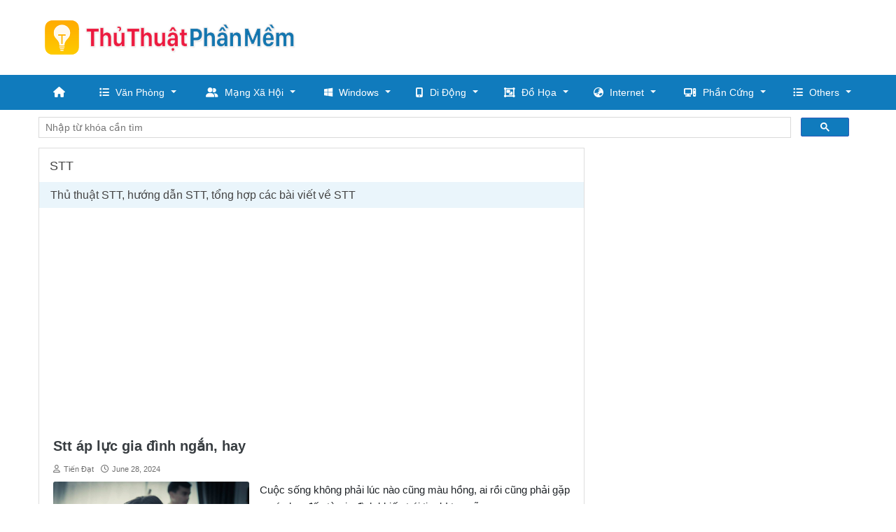

--- FILE ---
content_type: text/html; charset=utf-8
request_url: https://thuthuatphanmem.vn/tag/stt/
body_size: 11914
content:

<!DOCTYPE html>
<html lang="vi" xmlns="http://www.w3.org/1999/xhtml">
<head><meta http-equiv="Content-Type" content="text/html; charset=utf-8" /><title>
	STT
</title><link rel="icon" href="/favicon.ico" type="image/x-icon" />
    <!--iOS/android/handheld specific -->
    <link rel="apple-touch-icon" href="/apple-touch-icon.png" /><meta name="viewport" content="width=device-width, initial-scale=1.0" /><meta name="apple-mobile-web-app-capable" content="yes" /><meta name="apple-mobile-web-app-status-bar-style" content="black" /><meta property="fb:app_id" content="725883087532941" /><meta name="ahrefs-site-verification" content="2044285fb28951cd0fe3015927dc144d14e6bfbe4b19d3161e15b9b63b42ff3f" />

    <script src="https://ajax.googleapis.com/ajax/libs/jquery/3.6.1/jquery.min.js"></script>
    <link rel="stylesheet" href="https://cdnjs.cloudflare.com/ajax/libs/twitter-bootstrap/4.6.2/css/bootstrap.min.css" integrity="sha512-rt/SrQ4UNIaGfDyEXZtNcyWvQeOq0QLygHluFQcSjaGB04IxWhal71tKuzP6K8eYXYB6vJV4pHkXcmFGGQ1/0w==" crossorigin="anonymous" referrerpolicy="no-referrer" /><link rel="stylesheet" href="https://cdnjs.cloudflare.com/ajax/libs/font-awesome/6.2.0/css/all.min.css" integrity="sha512-xh6O/CkQoPOWDdYTDqeRdPCVd1SpvCA9XXcUnZS2FmJNp1coAFzvtCN9BmamE+4aHK8yyUHUSCcJHgXloTyT2A==" crossorigin="anonymous" referrerpolicy="no-referrer" />
    
    <!-- Menu -->
    <link id="ucHead1_effect" rel="stylesheet" type="text/css" media="all" href="/menu/webslidemenu/dropdown-effects/fade-down.css" /><link rel="stylesheet" type="text/css" media="all" href="/menu/webslidemenu/webslidemenu.css" /><link id="ucHead1_theme" rel="stylesheet" type="text/css" media="all" href="/menu/webslidemenu/color-skins/black-blue.css" />
    <script type="text/javascript" src="/menu/webslidemenu/webslidemenu.js"></script>
    <link rel="stylesheet" type="text/css" media="all" href="/menu/custom-menu.css" /><link rel="stylesheet" type="text/css" media="all" href="/menu/custom-color.css" />
    <!-- Menu -->

    <link rel="stylesheet" href="/style.min.css" />
    

    <script>
        (function() {
            var cx = '011832862338347444329:qwegbh50y28';
            var gcse = document.createElement('script');
            gcse.type = 'text/javascript';
            gcse.async = true;
            gcse.src = 'https://cse.google.com/cse.js?cx=' + cx;
            var s = document.getElementsByTagName('script')[0];
            s.parentNode.insertBefore(gcse, s);
        })();
    </script>


<meta name="description" content="Thủ thuật STT, hướng dẫn STT, tổng hợp các bài viết về STT" /><meta name="keywords" content="Thủ thuật STT, hướng dẫn STT, tổng hợp các bài viết về STT" /></head>
<body>
    <div id="wrap" class="wsmenucontainer clearfix">
        

<!-- Mobile Header -->
<div class="wsmobileheader clearfix">
    <a id="wsnavtoggle" class="wsanimated-arrow"><span></span></a>
    <span class="smllogo"><a href="/"><img src="/images/logo-mobile.png" width="240" alt="Thủ Thuật Phần Mềm" /></a></span>
</div>
<!-- Mobile Header -->


<div id="header">
    <div class="container">
        <div class="row">

            <div id="logo" class="col-md-4 d-flex align-items-center">
                <p><a href="https://thuthuatphanmem.vn/" title="Thủ Thuật Phần Mềm"><img class="img-responsive" src="/images/logo.png" alt="Thủ Thuật Phần Mềm"></a></p>
            </div> <!-- #logo -->

            <div id="wg-header" class="col-md-8 right">
                <div id="ucHeader1_div_adv_top_right" class="adv-top-right-728">
                    <script async src="https://pagead2.googlesyndication.com/pagead/js/adsbygoogle.js"></script>
                    <!-- ThuThuatPhanMem.vn_728 -->
                    <ins class="adsbygoogle"
                         style="display:inline-block;width:728px;height:90px"
                         data-ad-client="ca-pub-8968632188895249"
                         data-ad-slot="4127205246"></ins>
                    <script>
                        (adsbygoogle = window.adsbygoogle || []).push({});
                    </script>
                </div>
            </div> <!-- End #wg-header -->

        </div> <!-- .row -->
    </div> <!-- .container -->

</div> <!-- End #header -->

<div id="main-menu">
    <nav class="wsmenu clearfix">
        <ul class="wsmenu-list">
            <li aria-haspopup="true"><a href="#" class="wshomeicon active"><i class="fas fa-home"></i><span class="hometext">&nbsp;&nbsp;Home</span></a></li>

            <li aria-haspopup="true"><a href="/thu-thuat/van-phong/"><i class="fas fa-list"></i>Văn Phòng<span class="wsarrow"></span></a>
                <ul class="sub-menu">
                    <li aria-haspopup="true"><a href="/thu-thuat/word/"><i class="fas fa-file-word"></i>Word</a></li>
                    <li aria-haspopup="true"><a href="/thu-thuat/excel/"><i class="fas fa-file-excel"></i>Excel</a></li>
                    <li aria-haspopup="true"><a href="/thu-thuat/powerpoint/"><i class="fas fa-file-powerpoint"></i>PowerPoint</a></li>
                    <li aria-haspopup="true"><a href="/thu-thuat/pdf/"><i class="fas fa-file-pdf"></i>PDF</a></li>
                    <li aria-haspopup="true"><a href="/thu-thuat/font/"><i class="fas fa-font"></i>Font</a></li>
                    <li aria-haspopup="true"><a href="/thu-thuat/in-an/"><i class="fas fa-print"></i>In Ấn</a></li>
                </ul>
            </li>

            <li aria-haspopup="true"><a href="/thu-thuat/mang-xa-hoi/"><i class="fa-solid fa-user-group"></i>Mạng Xã Hội<span class="wsarrow"></span></a>
                <ul class="sub-menu">
                    <li aria-haspopup="true"><a href="/thu-thuat/facebook/"><i class="fa-brands fa-facebook"></i>Facebook</a></li>
                    <li aria-haspopup="true"><a href="/thu-thuat/zalo/"><i class="fa-solid fa-z"></i>Zalo</a></li>
                    <li aria-haspopup="true"><a href="/thu-thuat/tiktok/"><i class="fa-brands fa-tiktok"></i>TikTok</a></li>
                    <li aria-haspopup="true"><a href="/thu-thuat/youtube/"><i class="fa-brands fa-youtube"></i>YouTube</a></li>
                    <li aria-haspopup="true"><a href="/thu-thuat/instagram/"><i class="fa-brands fa-square-instagram"></i>Instagram</a></li>
                    <li aria-haspopup="true"><a href="/thu-thuat/twitter/"><i class="fa-brands fa-twitter"></i>Twitter</a></li>
                </ul>
            </li>

            <li aria-haspopup="true"><a href="/thu-thuat/windows/"><i class="fa-brands fa-windows"></i>Windows<span class="wsarrow"></span></a>
                <ul class="sub-menu">
                    <li aria-haspopup="true"><a href="/thu-thuat/windows-11/"><i class="fa-brands fa-windows"></i>Windows 11</a></li>
                    <li aria-haspopup="true"><a href="/thu-thuat/windows-10/"><i class="fa-brands fa-windows"></i>Windows 10</a></li>
                    <li aria-haspopup="true"><a href="/thu-thuat/windows-7/"><i class="fa-brands fa-windows"></i>Windows 7</a></li>
                </ul>
            </li>

            <li aria-haspopup="true"><a href="/thu-thuat/di-dong/"><i class="fa-solid fa-mobile-screen-button"></i>Di Động<span class="wsarrow"></span></a>
                <ul class="sub-menu">
                    <li aria-haspopup="true"><a href="/thu-thuat/android/"><i class="fa-solid fa-robot"></i>Android</a></li>
                    <li aria-haspopup="true"><a href="/thu-thuat/ios/"><i class="fa-brands fa-apple"></i>IOS</a></li>
                    <li aria-haspopup="true"><a href="/thu-thuat/ung-dung/"><i class="fa-brands fa-app-store-ios"></i>Ứng Dụng</a></li>
                </ul>
            </li>

            <li aria-haspopup="true"><a href="/thu-thuat/do-hoa/"><i class="fa-solid fa-object-group"></i>Đồ Họa<span class="wsarrow"></span></a>
                <ul class="sub-menu">
                    <li aria-haspopup="true"><a href="/thu-thuat/thu-vien-do-hoa/"><i class="fa-solid fa-photo-film"></i>Thư Viện Đồ Họa</a></li>
                    <li aria-haspopup="true"><a href="/thu-thuat/photoshop/"><i class="fa-solid fa-p"></i>Photoshop</a></li>
                    <li aria-haspopup="true"><a href="/thu-thuat/adobe-illustrator/"><i class="fa-solid fa-a"></i>Adobe Illustrator</a></li>
                    <li aria-haspopup="true"><a href="/thu-thuat/autocad/"><i class="fa-solid fa-c"></i>AutoCAD</a></li>
                </ul>
            </li>

            <li aria-haspopup="true"><a href="/thu-thuat/internet/"><i class="fa-solid fa-earth-asia"></i>Internet<span class="wsarrow"></span></a>
                <ul class="sub-menu">
                    <li aria-haspopup="true"><a href="/thu-thuat/trinh-duyet/"><i class="fa-brands fa-chrome"></i>Trình Duyệt Web</a></li>
                    <li aria-haspopup="true"><a href="/thu-thuat/email/"><i class="fa-solid fa-envelope"></i>Email</a></li>
                    <li aria-haspopup="true"><a href="/thu-thuat/google/"><i class="fa-brands fa-google"></i>Google</a></li>
                </ul>
            </li>

            <li aria-haspopup="true"><a href="/thu-thuat/phan-mem/"><i class="fa-solid fa-computer"></i>Phần Cứng<span class="wsarrow"></span></a>
                <ul class="sub-menu">
                    <li aria-haspopup="true"><a href="/thu-thuat/cpu/"><i class="fa-solid fa-microchip"></i>CPU</a></li>
                    <li aria-haspopup="true"><a href="/thu-thuat/ram/"><i class="fa-solid fa-memory"></i>RAM</a></li>
                    <li aria-haspopup="true"><a href="/thu-thuat/vga/"><i class="fa-solid fa-display"></i>VGA</a></li>
                    <li aria-haspopup="true"><a href="/thu-thuat/ssd/"><i class="fa-regular fa-hard-drive"></i>SSD</a></li>
                    <li aria-haspopup="true"><a href="/thu-thuat/usb/"><i class="fa-brands fa-usb"></i>USB</a></li>
                    <li aria-haspopup="true"><a href="/thu-thuat/wifi/"><i class="fa-solid fa-wifi"></i>Wifi</a></li>
                    <li aria-haspopup="true"><a href="/thu-thuat/laptop/"><i class="fa-solid fa-laptop"></i>Laptop</a></li>
                </ul>
            </li>

            <li aria-haspopup="true"><a href="#"><i class="fas fa-list-ul"></i>Others<span class="wsarrow"></span></a>
                <div class="wsmegamenu clearfix">
                    <div class="container-fluid">
                        <div class="row">

                            <ul class="col-lg-3 col-md-12 col-xs-12 link-list">
                                <li><a href="/thu-thuat/phan-mem/"><i class="fa-brands fa-microsoft"></i>Phần Mềm</a></li>
                                <li><a href="/thu-thuat/audio-video/"><i class="fa-solid fa-play"></i>Audio/Video</a></li>
                                <li><a href="/thu-thuat/game/"><i class="fa-solid fa-gamepad"></i>Game</a></li>
                                <li><a href="/thu-thuat/mang-di-dong/"><i class="fa-solid fa-phone"></i>Mạng Di Động</a></li>
                                <li><a href="/thu-thuat/mac/"><i class="fa-brands fa-apple"></i>Mac</a></li>
                                <li><a href="/thu-thuat/linux/"><i class="fa-brands fa-linux"></i>Linux</a></li>
                                <li><a href="/thu-thuat/manga-film/"><i class="fa-solid fa-clapperboard"></i>Manga / Film</a></li>
                                <li><a href="/thu-thuat/anh-dep/"><i class="fa-regular fa-image"></i>Ảnh Đẹp</a></li>
                                <li><a href="/thu-thuat/wallpapers/"><i class="fa-regular fa-images"></i>Wallpapers</a></li>
                                <li><a href="/thu-thuat/tai-lieu/"><i class="fa-solid fa-paste"></i>Tài Liệu</a></li>
                            </ul>

                            <ul class="col-lg-3 col-md-12 col-xs-12 link-list">
                                <li><a href="/thu-thuat/tai-chinh/"><i class="fa-solid fa-money-bill-trend-up"></i>Tài Chính</a></li>
                                <li><a href="/thu-thuat/ngan-hang/"><i class="fa-solid fa-building-columns"></i>Ngân Hàng</a></li>
                                <li><a href="/thu-thuat/xay-dung/"><i class="fa-regular fa-building"></i>Xây Dựng</a></li>
                                <li><a href="/thu-thuat/noi-that/"><i class="fa-solid fa-couch"></i>Nội Thất</a></li>
                                <li><a href="/thu-thuat/cuoc-song/"><i class="fa-solid fa-city"></i>Cuộc Sống</a></li>
                                <li><a href="/thu-thuat/lam-dep/"><i class="fa-solid fa-spa"></i>Làm Đẹp</a></li>
                                <li><a href="/thu-thuat/phong-thuy/"><i class="fa-solid fa-p"></i>Phong Thủy</a></li>
                                <li><a href="/thu-thuat/viec-lam/"><i class="fa-solid fa-briefcase"></i>Việc Làm</a></li>
                                <li><a href="/thu-thuat/du-lich/"><i class="fa-solid fa-person-walking-luggage"></i>Du Lịch</a></li>
                                <li><a href="/thu-thuat/ngay-le-tet/"><i class="fa-solid fa-snowman"></i>Ngày Lễ - Tết</a></li>
                            </ul>

                            <ul class="col-lg-3 col-md-12 col-xs-12 link-list">
                                <li><a href="/thu-thuat/ten-hay/"><i class="fa-solid fa-cake-candles"></i>Tên Hay</a></li>
                                <li><a href="/thu-thuat/cau-noi-hay/"><i class="fa-regular fa-comment-dots"></i>Câu Nói Hay</a></li>
                                <li><a href="/thu-thuat/loi-chuc-hay/"><i class="fa-solid fa-l"></i>Lời Chúc Hay</a></li>
                                <li><a href="/thu-thuat/tho-van/"><i class="fa-solid fa-book-open"></i>Thơ Văn</a></li>
                                <li><a href="/thu-thuat/hinh-xam/"><i class="fa-solid fa-signature"></i>Hình Xăm</a></li>
                                <li><a href="/thu-thuat/giai-tri/"><i class="fa-solid fa-g"></i>Giải Trí</a></li>
                                <li><a href="/thu-thuat/ma-buu-chinh/"><i class="fa-solid fa-envelopes-bulk"></i>Mã Bưu Chính</a></li>
                                <li><a href="/thu-thuat/kich-thuoc/"><i class="fa-solid fa-pen-ruler"></i>Kích Thước</a></li>
                                <li><a href="/thu-thuat/dinh-nghia/"><i class="fa-regular fa-lightbulb"></i>Định Nghĩa</a></li>
                            </ul>

                            <ul class="col-lg-3 col-md-12 col-xs-12 link-list">
                                <li><a href="/thu-thuat/mam-non/"><i class="fa-solid fa-baby"></i>Mầm Non</a></li>
                                <li><a href="/thu-thuat/tieu-hoc/"><i class="fa-solid fa-chalkboard-user"></i>Tiểu Học</a></li>
                                <li><a href="/thu-thuat/trung-hoc-co-so/"><i class="fa-brands fa-leanpub"></i>Trung Học Cơ Sở</a></li>
                                <li><a href="/thu-thuat/trung-hoc-pho-thong/"><i class="fa-solid fa-school"></i>Trung Học Phổ Thông</a></li>
                                <li><a href="/thu-thuat/cao-dang-dai-hoc/"><i class="fa-solid fa-graduation-cap"></i>Cao Đẳng, Đại Học</a></li>
                                <li><a href="/thu-thuat/tieng-anh/"><i class="fa-solid fa-a"></i>Tiếng Anh</a></li>
                                <li><a href="/thu-thuat/ngoai-ngu/"><i class="fa-sharp fa-solid fa-language"></i>Ngoại Ngữ</a></li>
                                <li><a href="/thu-thuat/lap-trinh/"><i class="fa-solid fa-code"></i>Lập Trình</a></li>
                                <li><a href="/thu-thuat/sach-hay/"><i class="fa-solid fa-book"></i>Sách Hay</a></li>
                            </ul>
                        </div>
                    </div>
                </div>
            </li>

        </ul>
    </nav>
</div>


        <div class="container">
            
            <div class="google-search">
                <gcse:searchbox-only></gcse:searchbox-only>
            </div> <!-- End .google-search -->

            
    <div class="row">        
                        

<div id="main-content" class="col-lg-8">
    <div class="cat-info"><h1>STT</h1><div class="cat-desc">Thủ thuật STT, hướng dẫn STT, tổng hợp các bài viết về STT</div></div>
    
     <!-- End .featured-posts -->

    <div class="adv-main-top">
        <script async src="//pagead2.googlesyndication.com/pagead/js/adsbygoogle.js"></script>
        <!-- ThuThuatPhanMem -->
        <ins class="adsbygoogle"
                style="display:block"
                data-ad-client="ca-pub-8968632188895249"
                data-ad-slot="5778730565"
                data-ad-format="auto"></ins>
        <script>
            (adsbygoogle = window.adsbygoogle || []).push({});
        </script>
    </div>

    <div class="row"><div class="col-sm-12 post-item-2"><article><h2 class="title"><a rel="bookmark" title="Stt áp lực gia đình ngắn, hay" href="https://thuthuatphanmem.vn/stt-ap-luc-gia-dinh-ngan-hay/">Stt áp lực gia đình ngắn, hay</a></h2><p class="post-meta"><span class="post-author"><i class="far fa-user"></i>Tiến Đạt</span><span class="post-date"><i class="far fa-clock"></i>June 28, 2024</span><div class="post-thumbnail"><a title="Stt áp lực gia đình ngắn, hay" href="https://thuthuatphanmem.vn/stt-ap-luc-gia-dinh-ngan-hay/"> <img width="360" alt="Stt áp lực gia đình ngắn, hay" src="https://img7.thuthuatphanmem.vn/uploads/2024/04/25/stt-ap-luc-gia-dinh-ngan-hay_080649254.jpg"></a></div><div class="post-description"><p>Cuộc sống không phải lúc nào cũng màu hồng, ai rồi cũng phải gặp sự áp lực đến từ gia đình khiến trái tim bị tan vỡ.</p></div></article></div><!-- .post-item -->
<div class="col-sm-12 post-item-2"><article><h2 class="title"><a rel="bookmark" title="Stt hay về con gái rượu" href="https://thuthuatphanmem.vn/stt-hay-ve-con-gai-ruou/">Stt hay về con gái rượu</a></h2><p class="post-meta"><span class="post-author"><i class="far fa-user"></i>Tiến Đạt</span><span class="post-date"><i class="far fa-clock"></i>June 26, 2024</span><div class="post-thumbnail"><a title="Stt hay về con gái rượu" href="https://thuthuatphanmem.vn/stt-hay-ve-con-gai-ruou/"> <img width="360" alt="Stt hay về con gái rượu" src="https://img7.thuthuatphanmem.vn/uploads/2024/04/25/stt-hay-ve-con-gai-ruou_090240339.jpg"></a></div><div class="post-description"><p>Con gái rượu chính là món quà tuyệt vời và vô cùng quý giá của mỗi gia đình.</p></div></article></div><!-- .post-item -->
</div><!-- .row -->
<div class="row"><div class="col-sm-12 post-item-2"><article><h2 class="title"><a rel="bookmark" title="Stt về mẹ rơi nước mắt" href="https://thuthuatphanmem.vn/stt-ve-me-roi-nuoc-mat/">Stt về mẹ rơi nước mắt</a></h2><p class="post-meta"><span class="post-author"><i class="far fa-user"></i>Tiến Đạt</span><span class="post-date"><i class="far fa-clock"></i>June 26, 2024</span><div class="post-thumbnail"><a title="Stt về mẹ rơi nước mắt" href="https://thuthuatphanmem.vn/stt-ve-me-roi-nuoc-mat/"> <img width="360" alt="Stt về mẹ rơi nước mắt" src="https://img7.thuthuatphanmem.vn/uploads/2024/04/25/stt-ve-me-roi-nuoc-mat_092109871.jpg"></a></div><div class="post-description"><p>Những câu nói về mẹ không chỉ chất chứa nhiều tình cảm mà còn là những lời chia sẻ từ sâu trong cõi lòng.</p></div></article></div><!-- .post-item -->
<div class="col-sm-12 post-item-2"><article><h2 class="title"><a rel="bookmark" title="Stt mẹ đơn thân - Status, cap mẹ đơn thân hay, mạnh mẽ" href="https://thuthuatphanmem.vn/stt-me-don-than-status-cap-me-don-than-hay-manh-me/">Stt mẹ đơn thân - Status, cap mẹ đơn thân hay, mạnh mẽ</a></h2><p class="post-meta"><span class="post-author"><i class="far fa-user"></i>Tiến Đạt</span><span class="post-date"><i class="far fa-clock"></i>June 23, 2024</span><div class="post-thumbnail"><a title="Stt mẹ đơn thân - Status, cap mẹ đơn thân hay, mạnh mẽ" href="https://thuthuatphanmem.vn/stt-me-don-than-status-cap-me-don-than-hay-manh-me/"> <img width="360" alt="Stt mẹ đơn thân - Status, cap mẹ đơn thân hay, mạnh mẽ" src="https://img7.thuthuatphanmem.vn/uploads/2024/05/20/stt-me-don-than-status-cap-me-don-than-hay-manh-me_104349599.jpg"></a></div><div class="post-description"><p>Những người mẹ đơn thân luôn có một vỏ bọc đầy mạnh mẽ và kiên cường</p></div></article></div><!-- .post-item -->
</div><!-- .row -->
<div class="row"><div class="col-sm-12 post-item-2"><article><h2 class="title"><a rel="bookmark" title="Stt, câu nói tiền bạc làm thay đổi con người hay, đáng suy ngẫm" href="https://thuthuatphanmem.vn/stt-cau-noi-tien-bac-lam-thay-doi-con-nguoi-hay-dang-suy-ngam/">Stt, câu nói tiền bạc làm thay đổi con người hay, đáng suy ngẫm</a></h2><p class="post-meta"><span class="post-author"><i class="far fa-user"></i>Tiến Đạt</span><span class="post-date"><i class="far fa-clock"></i>May 25, 2024</span><div class="post-thumbnail"><a title="Stt, câu nói tiền bạc làm thay đổi con người hay, đáng suy ngẫm" href="https://thuthuatphanmem.vn/stt-cau-noi-tien-bac-lam-thay-doi-con-nguoi-hay-dang-suy-ngam/"> <img width="360" alt="Stt, câu nói tiền bạc làm thay đổi con người hay, đáng suy ngẫm" src="https://img7.thuthuatphanmem.vn/uploads/2024/05/20/stt-cau-noi-tien-bac-lam-thay-doi-con-nguoi-hay-dang-suy-nga_YXIsv_011627068.png"></a></div><div class="post-description"><p>Tiền bạc luôn là sự cám dỗ trong cuộc sống khiến con người thay lòng đổi dạ, sẵn sàng làm tất cả vì tiền.</p></div></article></div><!-- .post-item -->
<div class="col-sm-12 post-item-2"><article><h2 class="title"><a rel="bookmark" title="Status vui về tập thể dục - Stt, cap thể dục, thể thao hay" href="https://thuthuatphanmem.vn/status-vui-ve-tap-the-duc-stt-cap-the-duc-the-thao-hay/">Status vui về tập thể dục - Stt, cap thể dục, thể thao hay</a></h2><p class="post-meta"><span class="post-author"><i class="far fa-user"></i>Chăm Nguyễn</span><span class="post-date"><i class="far fa-clock"></i>May 16, 2024</span><div class="post-thumbnail"><a title="Status vui về tập thể dục - Stt, cap thể dục, thể thao hay" href="https://thuthuatphanmem.vn/status-vui-ve-tap-the-duc-stt-cap-the-duc-the-thao-hay/"> <img width="360" alt="Status vui về tập thể dục - Stt, cap thể dục, thể thao hay" src="https://img7.thuthuatphanmem.vn/uploads/2024/05/14/status-vui-ve-tap-the-duc-stt-cap-the-duc-the-thao-hay_112542341.png"></a></div><div class="post-description"><p>Tập thể dục thể thao không chỉ giúp bạn có sức khỏe tốt hơn, mà với những bạn muốn có thân hình đẹp thì thể dục thể thao là điều không thể thiếu.</p></div></article></div><!-- .post-item -->
</div><!-- .row -->
<div class="row"><div class="col-sm-12 post-item-2"><article><h2 class="title"><a rel="bookmark" title="Stt về nghèo hài hước - Status, cap nghèo, hết tiền vui" href="https://thuthuatphanmem.vn/stt-ve-ngheo-hai-huoc-status-cap-ngheo-het-tien-vui/">Stt về nghèo hài hước - Status, cap nghèo, hết tiền vui</a></h2><p class="post-meta"><span class="post-author"><i class="far fa-user"></i>Chăm Nguyễn</span><span class="post-date"><i class="far fa-clock"></i>May 16, 2024</span><div class="post-thumbnail"><a title="Stt về nghèo hài hước - Status, cap nghèo, hết tiền vui" href="https://thuthuatphanmem.vn/stt-ve-ngheo-hai-huoc-status-cap-ngheo-het-tien-vui/"> <img width="360" alt="Stt về nghèo hài hước - Status, cap nghèo, hết tiền vui" src="https://img7.thuthuatphanmem.vn/uploads/2024/05/14/stt-ve-ngheo-hai-huoc-status-cap-ngheo-het-tien-vui_013446122.png"></a></div><div class="post-description"><p>Từ xưa tới nay, câu chuyện giàu nghèo luôn không có hồi kết, được nhắc đến khá nhiều trong cuộc sống.</p></div></article></div><!-- .post-item -->
<div class="col-sm-12 post-item-2"><article><h2 class="title"><a rel="bookmark" title="Stt buồn cô đơn một mình - Cap, status tâm trạng 1 mình" href="https://thuthuatphanmem.vn/stt-buon-co-don-mot-minh-cap-status-tam-trang-1-minh/">Stt buồn cô đơn một mình - Cap, status tâm trạng 1 mình</a></h2><p class="post-meta"><span class="post-author"><i class="far fa-user"></i>Chăm Nguyễn</span><span class="post-date"><i class="far fa-clock"></i>May 15, 2024</span><div class="post-thumbnail"><a title="Stt buồn cô đơn một mình - Cap, status tâm trạng 1 mình" href="https://thuthuatphanmem.vn/stt-buon-co-don-mot-minh-cap-status-tam-trang-1-minh/"> <img width="360" alt="Stt buồn cô đơn một mình - Cap, status tâm trạng 1 mình" src="https://img7.thuthuatphanmem.vn/uploads/2024/05/14/stt-buon-co-don-mot-minh-cap-status-tam-trang-1-minh_035616827.png"></a></div><div class="post-description"><p>Trong cuộc sống, bên cạnh những ngày vui, bạn cũng sẽ những lúc buồn, cô đơn một mình.</p></div></article></div><!-- .post-item -->
</div><!-- .row -->
<div class="row"><div class="col-sm-12 post-item-2"><article><h2 class="title"><a rel="bookmark" title="Stt nhẹ nhàng yêu đời hay nhất" href="https://thuthuatphanmem.vn/stt-nhe-nhang-yeu-doi-hay-nhat/">Stt nhẹ nhàng yêu đời hay nhất</a></h2><p class="post-meta"><span class="post-author"><i class="far fa-user"></i>Chăm Nguyễn</span><span class="post-date"><i class="far fa-clock"></i>May 15, 2024</span><div class="post-thumbnail"><a title="Stt nhẹ nhàng yêu đời hay nhất" href="https://thuthuatphanmem.vn/stt-nhe-nhang-yeu-doi-hay-nhat/"> <img width="360" alt="Stt nhẹ nhàng yêu đời hay nhất" src="https://img7.thuthuatphanmem.vn/uploads/2024/05/14/stt-nhe-nhang-yeu-doi-hay-nhat_043948317.png"></a></div><div class="post-description"><p>Trong cuộc sống, sẽ có lúc bạn cảm thấy áp lực, mệt mỏi nhưng không vì vậy mà bạn chán nản.</p></div></article></div><!-- .post-item -->
<div class="col-sm-12 post-item-2"><article><h2 class="title"><a rel="bookmark" title="Stt về Hoa - Những câu nói về hoa hay nhất" href="https://thuthuatphanmem.vn/stt-ve-hoa-nhung-cau-noi-ve-hoa-hay-nhat/">Stt về Hoa - Những câu nói về hoa hay nhất</a></h2><p class="post-meta"><span class="post-author"><i class="far fa-user"></i>Tuấn Anh</span><span class="post-date"><i class="far fa-clock"></i>March 16, 2024</span><div class="post-thumbnail"><a title="Stt về Hoa - Những câu nói về hoa hay nhất" href="https://thuthuatphanmem.vn/stt-ve-hoa-nhung-cau-noi-ve-hoa-hay-nhat/"> <img width="360" alt="Stt về Hoa - Những câu nói về hoa hay nhất" src="https://img7.thuthuatphanmem.vn/uploads/2024/03/10/stt-ve-hoa-nhung-cau-noi-hay-ve-hoa-hay-nhat_103946971.jpg"></a></div><div class="post-description"><p>Câu nói về hoa sẽ mang đến một năng lượng vô cùng tích cực, giúp tâm trạng của con người trở nên vui vẻ hơn.</p></div></article></div><!-- .post-item -->
</div><!-- .row -->
<div class="row"><div class="col-sm-12 post-item-2"><article><h2 class="title"><a rel="bookmark" title="Stt cố gắng vì mục tiêu, nỗ lực vì mục tiêu hay nhất" href="https://thuthuatphanmem.vn/stt-co-gang-vi-muc-tieu-no-luc-vi-muc-tieu-hay-nhat/">Stt cố gắng vì mục tiêu, nỗ lực vì mục tiêu hay nhất</a></h2><p class="post-meta"><span class="post-author"><i class="far fa-user"></i>Tuấn Anh</span><span class="post-date"><i class="far fa-clock"></i>March 13, 2024</span><div class="post-thumbnail"><a title="Stt cố gắng vì mục tiêu, nỗ lực vì mục tiêu hay nhất" href="https://thuthuatphanmem.vn/stt-co-gang-vi-muc-tieu-no-luc-vi-muc-tieu-hay-nhat/"> <img width="360" alt="Stt cố gắng vì mục tiêu, nỗ lực vì mục tiêu hay nhất" src="https://img7.thuthuatphanmem.vn/uploads/2024/03/12/stt-co-gang-vi-muc-tieu-no-luc-vi-muc-tieu-hay-nhat_102407628.png"></a></div><div class="post-description"><p>Đặt mục tiêu và luôn nhắc nhở bản thân đi đúng hướng là điều mà bất kỳ ai và tất cả mọi người đều có hướng đến.</p></div></article></div><!-- .post-item -->
<div class="col-sm-12 post-item-2"><article><h2 class="title"><a rel="bookmark" title="Stt thay đổi bản thân, xốc lại tinh thần hay nhất" href="https://thuthuatphanmem.vn/stt-thay-doi-ban-than-xoc-lai-tinh-than-hay-nhat/">Stt thay đổi bản thân, xốc lại tinh thần hay nhất</a></h2><p class="post-meta"><span class="post-author"><i class="far fa-user"></i>Tuấn Anh</span><span class="post-date"><i class="far fa-clock"></i>March 13, 2024</span><div class="post-thumbnail"><a title="Stt thay đổi bản thân, xốc lại tinh thần hay nhất" href="https://thuthuatphanmem.vn/stt-thay-doi-ban-than-xoc-lai-tinh-than-hay-nhat/"> <img width="360" alt="Stt thay đổi bản thân, xốc lại tinh thần hay nhất" src="https://img7.thuthuatphanmem.vn/uploads/2024/03/12/stt-thay-doi-ban-than-xoc-lai-tinh-than-hay-nhat_104626803.jpg"></a></div><div class="post-description"><p>Cuộc sống xung quanh chúng ta luôn vận động và phát triển không ngừng, bạn không thể nào có thể biết chắc được ngày mai sẽ như thế nào</p></div></article></div><!-- .post-item -->
</div><!-- .row -->
<div class="row"><div class="col-sm-12 post-item-2"><article><h2 class="title"><a rel="bookmark" title="Stt thả thính về hoa ngọt ngào, lãng mạn, tình cảm" href="https://thuthuatphanmem.vn/stt-tha-thinh-ve-hoa-ngot-ngao-lang-man-tinh-cam/">Stt thả thính về hoa ngọt ngào, lãng mạn, tình cảm</a></h2><p class="post-meta"><span class="post-author"><i class="far fa-user"></i>Tuấn Anh</span><span class="post-date"><i class="far fa-clock"></i>March 13, 2024</span><div class="post-thumbnail"><a title="Stt thả thính về hoa ngọt ngào, lãng mạn, tình cảm" href="https://thuthuatphanmem.vn/stt-tha-thinh-ve-hoa-ngot-ngao-lang-man-tinh-cam/"> <img width="360" alt="Stt thả thính về hoa ngọt ngào, lãng mạn, tình cảm" src="https://img7.thuthuatphanmem.vn/uploads/2024/03/13/stt-tha-thinh-ve-hoa-ngot-ngao-lang-man-tinh-cam_104332673.jpg"></a></div><div class="post-description"><p>Mỗi loài hoa đều mang những ý nghĩa khác nhau và hoa vẫn luôn được xem như là một trong những nguồn cảm hứng vô tận</p></div></article></div><!-- .post-item -->
<div class="col-sm-12 post-item-2"><article><h2 class="title"><a rel="bookmark" title="Stt uống trà thả thính hay - Cap, status uống trà thả thính chất nhất" href="https://thuthuatphanmem.vn/stt-uong-tra-tha-thinh-hay-cap-status-uong-tra-tha-thinh-chat-nhat/">Stt uống trà thả thính hay - Cap, status uống trà thả thính chất nhất</a></h2><p class="post-meta"><span class="post-author"><i class="far fa-user"></i>Tuấn Anh</span><span class="post-date"><i class="far fa-clock"></i>March 9, 2024</span><div class="post-thumbnail"><a title="Stt uống trà thả thính hay - Cap, status uống trà thả thính chất nhất" href="https://thuthuatphanmem.vn/stt-uong-tra-tha-thinh-hay-cap-status-uong-tra-tha-thinh-chat-nhat/"> <img width="360" alt="Stt uống trà thả thính hay - Cap, status uống trà thả thính chất nhất" src="https://img7.thuthuatphanmem.vn/uploads/2024/02/20/stt-uong-tra-tha-thinh-hay-cap-status-uong-tra-tha-thinh-cha_FKyey_101622381.jpg"></a></div><div class="post-description"><p>Thả thính bằng trà hiện được xem như là trend đang được rất nhiều các bạn trẻ sử dụng, bởi ngôn từ hài hước và gây ấn tượng mạnh</p></div></article></div><!-- .post-item -->
</div><!-- .row -->
<div class="row"><div class="col-sm-12 post-item-2"><article><h2 class="title"><a rel="bookmark" title="Stt phụ nữ yêu đời hay - Cap, status phụ nữ yêu đời" href="https://thuthuatphanmem.vn/stt-phu-nu-yeu-doi-hay-cap-status-phu-nu-yeu-doi/">Stt phụ nữ yêu đời hay - Cap, status phụ nữ yêu đời</a></h2><p class="post-meta"><span class="post-author"><i class="far fa-user"></i>Tuấn Anh</span><span class="post-date"><i class="far fa-clock"></i>March 2, 2024</span><div class="post-thumbnail"><a title="Stt phụ nữ yêu đời hay - Cap, status phụ nữ yêu đời" href="https://thuthuatphanmem.vn/stt-phu-nu-yeu-doi-hay-cap-status-phu-nu-yeu-doi/"> <img width="360" alt="Stt phụ nữ yêu đời hay - Cap, status phụ nữ yêu đời" src="https://img7.thuthuatphanmem.vn/uploads/2024/02/20/stt-phu-nu-yeu-doi-hay-cap-status-phu-nu-yeu-doi_074622757.jpg"></a></div><div class="post-description"><p>Trong cuộc sống hiện đại ngày nay thì nhiều phụ nữ sẽ thường cảm thấy mệt mỏi và căng thẳng vì những áp lực và trách nhiệm công việc hàng ngày.</p></div></article></div><!-- .post-item -->
<div class="col-sm-12 post-item-2"><article><h2 class="title"><a rel="bookmark" title="Những câu nói cục súc hài hước để đăng stt, status, cap Facebook" href="https://thuthuatphanmem.vn/nhung-cau-noi-cuc-suc-hai-huoc-de-dang-stt-status-cap-facebook/">Những câu nói cục súc hài hước để đăng stt, status, cap Facebook</a></h2><p class="post-meta"><span class="post-author"><i class="far fa-user"></i>Tuấn Anh</span><span class="post-date"><i class="far fa-clock"></i>February 29, 2024</span><div class="post-thumbnail"><a title="Những câu nói cục súc hài hước để đăng stt, status, cap Facebook" href="https://thuthuatphanmem.vn/nhung-cau-noi-cuc-suc-hai-huoc-de-dang-stt-status-cap-facebook/"> <img width="360" alt="Những câu nói cục súc hài hước để đăng stt, status, cap Facebook" src="https://img7.thuthuatphanmem.vn/uploads/2024/02/19/nhung-cau-noi-cuc-suc-hai-huoc-de-dang-stt-status-cap-facebo_fa1hY_044022357.jpg"></a></div><div class="post-description"><p>Những status ngắn gọn, cap cục súc hiện đang trở thành một trào lưu đã nhận được rất nhiều sự quan tâm của giới trẻ, đặc biệt là ở cộng đồng Gen Z đầy năng động.</p></div></article></div><!-- .post-item -->
</div><!-- .row -->
<div class="row"><div class="col-sm-12 post-item-2"><article><h2 class="title"><a rel="bookmark" title="Stt mưa buồn, lạnh, cô đơn" href="https://thuthuatphanmem.vn/stt-mua-buon-lanh-co-don/">Stt mưa buồn, lạnh, cô đơn</a></h2><p class="post-meta"><span class="post-author"><i class="far fa-user"></i>Tuấn Anh</span><span class="post-date"><i class="far fa-clock"></i>February 29, 2024</span><div class="post-thumbnail"><a title="Stt mưa buồn, lạnh, cô đơn" href="https://thuthuatphanmem.vn/stt-mua-buon-lanh-co-don/"> <img width="360" alt="Stt mưa buồn, lạnh, cô đơn" src="https://img7.thuthuatphanmem.vn/uploads/2024/02/20/stt-mua-buon-lanh-co-don_102646054.jpg"></a></div><div class="post-description"><p>Mưa không chỉ được biết đến như là hiện tượng tự nhiên mà còn là nguồn cảm hứng cho những tâm hồn mơ mộng.</p></div></article></div><!-- .post-item -->
<div class="col-sm-12 post-item-2"><article><h2 class="title"><a rel="bookmark" title="Stt cuộc sống bình dị, nhẹ nhàng, bình yên" href="https://thuthuatphanmem.vn/stt-cuoc-song-binh-di-nhe-nhang-binh-yen/">Stt cuộc sống bình dị, nhẹ nhàng, bình yên</a></h2><p class="post-meta"><span class="post-author"><i class="far fa-user"></i>Tiến Đạt</span><span class="post-date"><i class="far fa-clock"></i>December 11, 2023</span><div class="post-thumbnail"><a title="Stt cuộc sống bình dị, nhẹ nhàng, bình yên" href="https://thuthuatphanmem.vn/stt-cuoc-song-binh-di-nhe-nhang-binh-yen/"> <img width="360" alt="Stt cuộc sống bình dị, nhẹ nhàng, bình yên" src="https://img7.thuthuatphanmem.vn/uploads/2023/12/08/stt-cuoc-song-binh-di-nhe-nhang-binh-yen_025255911.png"></a></div><div class="post-description"><p>Đăng tải những Stt cuộc sống bình dị luôn mang lại cảm giác bình yêu và nhẹ nhàng đến tất cả mọi người</p></div></article></div><!-- .post-item -->
</div><!-- .row -->
<div class="row"><div class="col-sm-12 post-item-2"><article><h2 class="title"><a rel="bookmark" title="Stt chúc mừng sinh nhật bạn thân dài hay & ý nghĩa" href="https://thuthuatphanmem.vn/stt-chuc-mung-sinh-nhat-ban-than-dai-hay-y-nghia/">Stt chúc mừng sinh nhật bạn thân dài hay & ý nghĩa</a></h2><p class="post-meta"><span class="post-author"><i class="far fa-user"></i>Tuấn Anh</span><span class="post-date"><i class="far fa-clock"></i>December 9, 2023</span><div class="post-thumbnail"><a title="Stt chúc mừng sinh nhật bạn thân dài hay & ý nghĩa" href="https://thuthuatphanmem.vn/stt-chuc-mung-sinh-nhat-ban-than-dai-hay-y-nghia/"> <img width="360" alt="Stt chúc mừng sinh nhật bạn thân dài hay & ý nghĩa" src="https://img7.thuthuatphanmem.vn/uploads/2023/12/08/stt-chuc-mung-sinh-nhat-ban-than-dai-hay-y-nghia_014218966.png"></a></div><div class="post-description"><p>Ngày sinh nhật được biết đến như là một sự kiện vô cùng ý nghĩa trong cuộc đời của mỗi con người</p></div></article></div><!-- .post-item -->
<div class="col-sm-12 post-item-2"><article><h2 class="title"><a rel="bookmark" title="Stt du lịch hài hước - Cap, status du lịch hài hước" href="https://thuthuatphanmem.vn/stt-du-lich-hai-huoc-cap-status-du-lich-hai-huoc/">Stt du lịch hài hước - Cap, status du lịch hài hước</a></h2><p class="post-meta"><span class="post-author"><i class="far fa-user"></i>Tuấn Anh</span><span class="post-date"><i class="far fa-clock"></i>December 5, 2023</span><div class="post-thumbnail"><a title="Stt du lịch hài hước - Cap, status du lịch hài hước" href="https://thuthuatphanmem.vn/stt-du-lich-hai-huoc-cap-status-du-lich-hai-huoc/"> <img width="360" alt="Stt du lịch hài hước - Cap, status du lịch hài hước" src="https://img7.thuthuatphanmem.vn/uploads/2023/12/02/stt-du-lich-hai-huoc-cap-status-du-lich-hai-huoc_091234827.jpeg"></a></div><div class="post-description"><p>Sau những chuyến du lịch tham quan, khám phá những vùng đất mới, chắc hẳn nhiều người sẽ rất muốn cập nhật những khoảnh khắc</p></div></article></div><!-- .post-item -->
</div><!-- .row -->

    <div class="col-md-12 custom-pager"><ul class="pagination"><li class="page-item active"><span class="page-link">1</span></li><li class="page-item"><a class="page-link" href="?page=2">2</a></li><li class="page-item"><a class="page-link" href="?page=3">3</a></li><li class="page-item"><a class="page-link" href="?page=4">4</a></li><li class="page-item next-page"><a class="page-link" href="?page=2">Next ›</a></li><li class="page-item last-page"><a class="page-link" href="?page=11">Last »</a></li></ul></div>
    
    <div class="col-md-12 adv-main-bottom">
        <script async src="//pagead2.googlesyndication.com/pagead/js/adsbygoogle.js"></script>
        <!-- ThuThuatPhanMem -->
        <ins class="adsbygoogle"
                style="display:block"
                data-ad-client="ca-pub-8968632188895249"
                data-ad-slot="5778730565"
                data-ad-format="auto"></ins>
        <script>
            (adsbygoogle = window.adsbygoogle || []).push({});
        </script>
    </div>

</div> <!-- #main-content -->

        
<div id="sidebar" class="col-lg-4">
    <div id="cphContent_ucSidebar1_div_adv_sidebar" class="sidebar-item col-xs-12 adv-sidebar">
        <script async src="//pagead2.googlesyndication.com/pagead/js/adsbygoogle.js"></script>
        <!-- ThuThuatPhanMem -->
        <ins class="adsbygoogle"
             style="display:block"
             data-ad-client="ca-pub-8968632188895249"
             data-ad-slot="5778730565"
             data-ad-format="auto"></ins>
        <script>
            (adsbygoogle = window.adsbygoogle || []).push({});
        </script>
    </div>
  
    <div id="cphContent_ucSidebar1_div_sidebar_item_new_posts" class="sidebar-item new-posts col-xs-12">
        <h3 class="block-title"><span>Thủ Thuật Mới</span></h3>
        <ul>
            <li><div class="left"><a title="Top 8 phần mềm quản lý hosting dễ dùng, hiệu quả" href="https://thuthuatphanmem.vn/top-8-phan-mem-quan-ly-hosting-de-dung-hieu-qua/"><img src="https://img7.thuthuatphanmem.vn/uploads/2026/01/19/top-8-phan-mem-quan-ly-hosting-de-dung-hieu-qua_024853072.jpg" alt="Top 8 phần mềm quản lý hosting dễ dùng, hiệu quả" width ="90" height="60"/></a></div><p><a title="Top 8 phần mềm quản lý hosting dễ dùng, hiệu quả" href="https://thuthuatphanmem.vn/top-8-phan-mem-quan-ly-hosting-de-dung-hieu-qua/">Top 8 phần mềm quản lý hosting dễ dùng, hiệu quả</a></p></li><li><div class="left"><a title="Đón đầu xu hướng công nghệ AI năm 2026 cùng Woku Shop" href="https://thuthuatphanmem.vn/don-dau-xu-huong-cong-nghe-ai-nam-2026-cung-woku-shop/"><img src="https://img7.thuthuatphanmem.vn/uploads/2026/01/08/don-dau-xu-huong-cong-nghe-ai-nam-2026-cung-woku-shop_035334323.jpg" alt="Đón đầu xu hướng công nghệ AI năm 2026 cùng Woku Shop" width ="90" height="60"/></a></div><p><a title="Đón đầu xu hướng công nghệ AI năm 2026 cùng Woku Shop" href="https://thuthuatphanmem.vn/don-dau-xu-huong-cong-nghe-ai-nam-2026-cung-woku-shop/">Đón đầu xu hướng công nghệ AI năm 2026 cùng Woku Shop</a></p></li><li><div class="left"><a title="Cách Xóa Logo/Watermark Khỏi Video Bằng AI Trực Tuyến Miễn Phí" href="https://thuthuatphanmem.vn/cach-xoa-logowatermark-khoi-video-bang-ai-truc-tuyen-mien-phi/"><img src="https://img7.thuthuatphanmem.vn/uploads/2026/01/07/cach-xoa-logowatermark-khoi-video-bang-ai-truc-tuyen-mien-ph_tFQU2_092821959.png" alt="Cách Xóa Logo/Watermark Khỏi Video Bằng AI Trực Tuyến Miễn Phí" width ="90" height="60"/></a></div><p><a title="Cách Xóa Logo/Watermark Khỏi Video Bằng AI Trực Tuyến Miễn Phí" href="https://thuthuatphanmem.vn/cach-xoa-logowatermark-khoi-video-bang-ai-truc-tuyen-mien-phi/">Cách Xóa Logo/Watermark Khỏi Video Bằng AI Trực Tuyến Miễn Phí</a></p></li><li><div class="left"><a title="Top 10 app cắt ghép ảnh miễn phí, dễ dùng" href="https://thuthuatphanmem.vn/top-10-app-cat-ghep-anh-mien-phi-de-dung/"><img src="https://img7.thuthuatphanmem.vn/uploads/2024/04/08/top-10-app-cat-ghep-anh-mien-phi-de-dung_020636289.png" alt="Top 10 app cắt ghép ảnh miễn phí, dễ dùng" width ="90" height="60"/></a></div><p><a title="Top 10 app cắt ghép ảnh miễn phí, dễ dùng" href="https://thuthuatphanmem.vn/top-10-app-cat-ghep-anh-mien-phi-de-dung/">Top 10 app cắt ghép ảnh miễn phí, dễ dùng</a></p></li><li><div class="left"><a title="Hình xăm Samurai Nhật cổ mini đẹp" href="https://thuthuatphanmem.vn/hinh-xam-samurai-nhat-co-mini-dep/"><img src="https://img7.thuthuatphanmem.vn/uploads/2024/04/01/hinh-xam-samurai-nhat-co-mini-dep_081427808.jpg" alt="Hình xăm Samurai Nhật cổ mini đẹp" width ="90" height="60"/></a></div><p><a title="Hình xăm Samurai Nhật cổ mini đẹp" href="https://thuthuatphanmem.vn/hinh-xam-samurai-nhat-co-mini-dep/">Hình xăm Samurai Nhật cổ mini đẹp</a></p></li>
        </ul>
    </div>

    <div class="sidebar-item popular-posts col-xs-12">
        <h3 class="block-title"><span>Thủ Thuật Hay</span></h3>
        <ul>
            <li><div class="left"><a title="Cách đánh số trang trong word (từ đầu hoặc trang bất kỳ)" href="https://thuthuatphanmem.vn/cach-danh-so-trang-trong-word-tu-dau-hoac-trang-bat-ky/"><img src="https://thuthuatphanmem.vn/uploads/2015/05/19/word_090703.png" alt="Cách đánh số trang trong word (từ đầu hoặc trang bất kỳ)" width ="90" height="60"/></a></div><p><a title="Cách đánh số trang trong word (từ đầu hoặc trang bất kỳ)" href="https://thuthuatphanmem.vn/cach-danh-so-trang-trong-word-tu-dau-hoac-trang-bat-ky/">Cách đánh số trang trong word (từ đầu hoặc trang bất kỳ)</a></p></li><li><div class="left"><a title="Tiểu sử FB hay - Tổng hợp những tiểu sử Facebook hay nhất" href="https://thuthuatphanmem.vn/tieu-su-fb-hay-tong-hop-nhung-tieu-su-facebook-hay-nhat/"><img src="https://img4.thuthuatphanmem.vn/uploads/2019/11/12/tong-hop-nhung-tieu-su-facebook-hay-nhat_102642508.jpg" alt="Tiểu sử FB hay - Tổng hợp những tiểu sử Facebook hay nhất" width ="90" height="60"/></a></div><p><a title="Tiểu sử FB hay - Tổng hợp những tiểu sử Facebook hay nhất" href="https://thuthuatphanmem.vn/tieu-su-fb-hay-tong-hop-nhung-tieu-su-facebook-hay-nhat/">Tiểu sử FB hay - Tổng hợp những tiểu sử Facebook hay nhất</a></p></li><li><div class="left"><a title="Tổng hợp đáp án đuổi hình bắt chữ mới nhất - Phần 1" href="https://thuthuatphanmem.vn/tong-hop-dap-an-duoi-hinh-bat-chu-moi-nhat-phan-1/"><img src="https://thuthuatphanmem.vn/uploads/2018/03/20/tong-hop-dap-an-duoi-hinh-bat-chu-moi-nhat-phan-i_022422097.jpg" alt="Tổng hợp đáp án đuổi hình bắt chữ mới nhất - Phần 1" width ="90" height="60"/></a></div><p><a title="Tổng hợp đáp án đuổi hình bắt chữ mới nhất - Phần 1" href="https://thuthuatphanmem.vn/tong-hop-dap-an-duoi-hinh-bat-chu-moi-nhat-phan-1/">Tổng hợp đáp án đuổi hình bắt chữ mới nhất - Phần 1</a></p></li><li><div class="left"><a title="Hình nền đẹp - Tổng hợp 50+ hình nền đẹp nhất cho máy tính" href="https://thuthuatphanmem.vn/hinh-nen-dep-tong-hop-50-hinh-nen-dep-nhat-cho-may-tinh/"><img src="https://thuthuatphanmem.vn/uploads/2018/04/10/hinh-nen-anh-nang-binh-minh_052333541.jpg" alt="Hình nền đẹp - Tổng hợp 50+ hình nền đẹp nhất cho máy tính" width ="90" height="60"/></a></div><p><a title="Hình nền đẹp - Tổng hợp 50+ hình nền đẹp nhất cho máy tính" href="https://thuthuatphanmem.vn/hinh-nen-dep-tong-hop-50-hinh-nen-dep-nhat-cho-may-tinh/">Hình nền đẹp - Tổng hợp 50+ hình nền đẹp nhất cho máy tính</a></p></li><li><div class="left"><a title="Cách giãn dòng, giãn khoảng cách chữ trong Word" href="https://thuthuatphanmem.vn/cach-gian-dong-gian-khoang-cach-chu-trong-word/"><img src="https://thuthuatphanmem.vn/uploads/2015/03/18/cach-gian-dong-gian-khoang-cach-chu-trong-word_113239.jpg" alt="Cách giãn dòng, giãn khoảng cách chữ trong Word" width ="90" height="60"/></a></div><p><a title="Cách giãn dòng, giãn khoảng cách chữ trong Word" href="https://thuthuatphanmem.vn/cach-gian-dong-gian-khoang-cach-chu-trong-word/">Cách giãn dòng, giãn khoảng cách chữ trong Word</a></p></li><li><div class="left"><a title="Cách xuống dòng trong 1 ô Excel - Ngắt dòng trong một ô Excel" href="https://thuthuatphanmem.vn/cach-xuong-dong-trong-1-o-excel-ngat-dong-trong-mot-o-excel/"><img src="https://thuthuatphanmem.vn/uploads/2015/04/01/ham-excel_071815.png" alt="Cách xuống dòng trong 1 ô Excel - Ngắt dòng trong một ô Excel" width ="90" height="60"/></a></div><p><a title="Cách xuống dòng trong 1 ô Excel - Ngắt dòng trong một ô Excel" href="https://thuthuatphanmem.vn/cach-xuong-dong-trong-1-o-excel-ngat-dong-trong-mot-o-excel/">Cách xuống dòng trong 1 ô Excel - Ngắt dòng trong một ô Excel</a></p></li><li><div class="left"><a title="Stt tâm trạng, tổng hợp các stt tâm trạng buồn, chán, cô đơn, thất tình… hay nhất" href="https://thuthuatphanmem.vn/stt-tam-trang-tong-hop-cac-stt-tam-trang-buon-chan-co-don-that-tinh-hay-nhat/"><img src="https://thuthuatphanmem.vn/uploads/2018/03/30/tong-hop-stt-tam-trang-buon-chan-co-don-that-tinh-hay-nhat_042809023.jpg" alt="Stt tâm trạng, tổng hợp các stt tâm trạng buồn, chán, cô đơn, thất tình… hay nhất" width ="90" height="60"/></a></div><p><a title="Stt tâm trạng, tổng hợp các stt tâm trạng buồn, chán, cô đơn, thất tình… hay nhất" href="https://thuthuatphanmem.vn/stt-tam-trang-tong-hop-cac-stt-tam-trang-buon-chan-co-don-that-tinh-hay-nhat/">Stt tâm trạng, tổng hợp các stt tâm trạng buồn, chán, cô đơn, thất tình… hay nhất</a></p></li><li><div class="left"><a title="Hướng dẫn tạo mục lục tự động trong Word" href="https://thuthuatphanmem.vn/huong-dan-tao-muc-luc-tu-dong-trong-word/"><img src="https://thuthuatphanmem.vn/uploads/2014/11/04/tao-muc-luc-trong-word_104051.jpg" alt="Hướng dẫn tạo mục lục tự động trong Word" width ="90" height="60"/></a></div><p><a title="Hướng dẫn tạo mục lục tự động trong Word" href="https://thuthuatphanmem.vn/huong-dan-tao-muc-luc-tu-dong-trong-word/">Hướng dẫn tạo mục lục tự động trong Word</a></p></li><li><div class="left"><a title="Cách làm PowerPoint - Hướng dẫn làm báo cáo, thuyết trình bằng PowerPoint" href="https://thuthuatphanmem.vn/cach-lam-powerpoint-huong-dan-lam-bao-cao-thuyet-trinh-bang-powerpoint/"><img src="https://thuthuatphanmem.vn/uploads/2015/11/19/powerpoint_011348.png" alt="Cách làm PowerPoint - Hướng dẫn làm báo cáo, thuyết trình bằng PowerPoint" width ="90" height="60"/></a></div><p><a title="Cách làm PowerPoint - Hướng dẫn làm báo cáo, thuyết trình bằng PowerPoint" href="https://thuthuatphanmem.vn/cach-lam-powerpoint-huong-dan-lam-bao-cao-thuyet-trinh-bang-powerpoint/">Cách làm PowerPoint - Hướng dẫn làm báo cáo, thuyết trình bằng PowerPoint</a></p></li><li><div class="left"><a title="100 +Những câu nói hay về cuộc sống" href="https://thuthuatphanmem.vn/100-nhung-cau-noi-hay-ve-cuoc-song/"><img src="https://thuthuatphanmem.vn/uploads/2018/05/19/nhung-cau-noi-hay-ve-cuoc-song-3_034640348.jpg" alt="100 +Những câu nói hay về cuộc sống" width ="90" height="60"/></a></div><p><a title="100 +Những câu nói hay về cuộc sống" href="https://thuthuatphanmem.vn/100-nhung-cau-noi-hay-ve-cuoc-song/">100 +Những câu nói hay về cuộc sống</a></p></li><li><div class="left"><a title="Hướng dẫn tạo hiệu ứng trong PowerPoint" href="https://thuthuatphanmem.vn/huong-dan-tao-hieu-ung-trong-powerpoint/"><img src="https://thuthuatphanmem.vn/uploads/2015/11/19/powerpoint_011348.png" alt="Hướng dẫn tạo hiệu ứng trong PowerPoint" width ="90" height="60"/></a></div><p><a title="Hướng dẫn tạo hiệu ứng trong PowerPoint" href="https://thuthuatphanmem.vn/huong-dan-tao-hieu-ung-trong-powerpoint/">Hướng dẫn tạo hiệu ứng trong PowerPoint</a></p></li><li><div class="left"><a title="Công thức tính đường cao trong tam giác - Cách tính đường cao trong tam giác" href="https://thuthuatphanmem.vn/cong-thuc-tinh-duong-cao-trong-tam-giac-cach-tinh-duong-cao-trong-tam-giac/"><img src="https://thuthuatphanmem.vn/uploads/2018/10/08/cach-tinh-duong-cao-trong-tam-giac_035116595.jpg" alt="Công thức tính đường cao trong tam giác - Cách tính đường cao trong tam giác" width ="90" height="60"/></a></div><p><a title="Công thức tính đường cao trong tam giác - Cách tính đường cao trong tam giác" href="https://thuthuatphanmem.vn/cong-thuc-tinh-duong-cao-trong-tam-giac-cach-tinh-duong-cao-trong-tam-giac/">Công thức tính đường cao trong tam giác - Cách tính đường cao trong tam giác</a></p></li><li><div class="left"><a title="100+ Hình đẹp cho bé tập tô màu 2026" href="https://thuthuatphanmem.vn/100-hinh-dep-cho-be-tap-to-mau/"><img src="https://thuthuatphanmem.vn/uploads/2018/05/09/100-hinh-dep-cho-be-tap-to-mau_011046171.jpg" alt="100+ Hình đẹp cho bé tập tô màu 2026" width ="90" height="60"/></a></div><p><a title="100+ Hình đẹp cho bé tập tô màu 2026" href="https://thuthuatphanmem.vn/100-hinh-dep-cho-be-tap-to-mau/">100+ Hình đẹp cho bé tập tô màu 2026</a></p></li><li><div class="left"><a title="100+ Stt thả thính chất nhất Status thả thính cực hay" href="https://thuthuatphanmem.vn/100-stt-tha-thinh-chat-nhat-status-tha-thinh-cuc-hay/"><img src="https://img2.thuthuatphanmem.vn/uploads/2018/11/23/status-tha-thinh-cuc-hay_044040610.jpg" alt="100+ Stt thả thính chất nhất Status thả thính cực hay" width ="90" height="60"/></a></div><p><a title="100+ Stt thả thính chất nhất Status thả thính cực hay" href="https://thuthuatphanmem.vn/100-stt-tha-thinh-chat-nhat-status-tha-thinh-cuc-hay/">100+ Stt thả thính chất nhất Status thả thính cực hay</a></p></li><li><div class="left"><a title="Trình bày văn bản Word đẹp - Trình bày đẹp trong Word" href="https://thuthuatphanmem.vn/trinh-bay-van-ban-word-dep-trinh-bay-dep-trong-word/"><img src="https://thuthuatphanmem.vn/uploads/2015/05/19/word_090703.png" alt="Trình bày văn bản Word đẹp - Trình bày đẹp trong Word" width ="90" height="60"/></a></div><p><a title="Trình bày văn bản Word đẹp - Trình bày đẹp trong Word" href="https://thuthuatphanmem.vn/trinh-bay-van-ban-word-dep-trinh-bay-dep-trong-word/">Trình bày văn bản Word đẹp - Trình bày đẹp trong Word</a></p></li><li><div class="left"><a title="Cách tính đường cao tam giác đều" href="https://thuthuatphanmem.vn/cach-tinh-duong-cao-tam-giac-deu/"><img src="https://thuthuatphanmem.vn/uploads/2018/11/12/cach-tinh-duong-cao-tam-giac-deu_111545516.jpg" alt="Cách tính đường cao tam giác đều" width ="90" height="60"/></a></div><p><a title="Cách tính đường cao tam giác đều" href="https://thuthuatphanmem.vn/cach-tinh-duong-cao-tam-giac-deu/">Cách tính đường cao tam giác đều</a></p></li><li><div class="left"><a title="Công thức tính diện tích tam giác Thường, Vuông, Cân, Đều" href="https://thuthuatphanmem.vn/cong-thuc-tinh-dien-tich-tam-giac-thuong-vuong-can-deu/"><img src="https://thuthuatphanmem.vn/uploads/2018/01/16/tinh-dien-tich-tam-giac-abc_110110.jpg" alt="Công thức tính diện tích tam giác Thường, Vuông, Cân, Đều" width ="90" height="60"/></a></div><p><a title="Công thức tính diện tích tam giác Thường, Vuông, Cân, Đều" href="https://thuthuatphanmem.vn/cong-thuc-tinh-dien-tich-tam-giac-thuong-vuong-can-deu/">Công thức tính diện tích tam giác Thường, Vuông, Cân, Đều</a></p></li><li><div class="left"><a title="Cách trộn thư (Mail Merge) trong Word" href="https://thuthuatphanmem.vn/cach-tron-thu-mail-merge-trong-word/"><img src="https://thuthuatphanmem.vn/uploads/2015/02/16/cach-tron-thu-mail-merge-trong-word_113739.jpg" alt="Cách trộn thư (Mail Merge) trong Word" width ="90" height="60"/></a></div><p><a title="Cách trộn thư (Mail Merge) trong Word" href="https://thuthuatphanmem.vn/cach-tron-thu-mail-merge-trong-word/">Cách trộn thư (Mail Merge) trong Word</a></p></li><li><div class="left"><a title="Cách tạo bảng, chèn bảng (table) trong Excel" href="https://thuthuatphanmem.vn/cach-tao-bang-chen-bang-table-trong-excel/"><img src="https://thuthuatphanmem.vn/uploads/2015/02/16/cach-tao-bang-chen-bang-table-trong-excel_112101.jpg" alt="Cách tạo bảng, chèn bảng (table) trong Excel" width ="90" height="60"/></a></div><p><a title="Cách tạo bảng, chèn bảng (table) trong Excel" href="https://thuthuatphanmem.vn/cach-tao-bang-chen-bang-table-trong-excel/">Cách tạo bảng, chèn bảng (table) trong Excel</a></p></li><li><div class="left"><a title="Cách cố định cột và dòng tiêu đề trong Excel" href="https://thuthuatphanmem.vn/cach-co-dinh-cot-va-dong-tieu-de-trong-excel/"><img src="https://thuthuatphanmem.vn/uploads/2015/11/16/excel_124807.jpeg" alt="Cách cố định cột và dòng tiêu đề trong Excel" width ="90" height="60"/></a></div><p><a title="Cách cố định cột và dòng tiêu đề trong Excel" href="https://thuthuatphanmem.vn/cach-co-dinh-cot-va-dong-tieu-de-trong-excel/">Cách cố định cột và dòng tiêu đề trong Excel</a></p></li><li><div class="left"><a title="Hình nền 4K cho Laptop, Desktop cực đẹp 2026" href="https://thuthuatphanmem.vn/hinh-nen-4k-cho-laptop-desktop-cuc-dep/"><img src="https://thuthuatphanmem.vn/uploads/2018/05/23/hinh-nen-4k-cho-laptop-desktop-cuc-dep_101655907.jpeg" alt="Hình nền 4K cho Laptop, Desktop cực đẹp 2026" width ="90" height="60"/></a></div><p><a title="Hình nền 4K cho Laptop, Desktop cực đẹp 2026" href="https://thuthuatphanmem.vn/hinh-nen-4k-cho-laptop-desktop-cuc-dep/">Hình nền 4K cho Laptop, Desktop cực đẹp 2026</a></p></li><li><div class="left"><a title="Cách chụp màn hình máy tính" href="https://thuthuatphanmem.vn/cach-chup-man-hinh-may-tinh/"><img src="https://thuthuatphanmem.vn/uploads/2017/10/08/cach-chup-man-hinh-may-tinh_102124.jpg" alt="Cách chụp màn hình máy tính" width ="90" height="60"/></a></div><p><a title="Cách chụp màn hình máy tính" href="https://thuthuatphanmem.vn/cach-chup-man-hinh-may-tinh/">Cách chụp màn hình máy tính</a></p></li><li><div class="left"><a title="Bảng chữ cái tiếng Việt đầy đủ mới nhất theo chuẩn Bộ GD-ĐT, hướng dẫn bé học bảng chữ cái tiếng Việt" href="https://thuthuatphanmem.vn/bang-chu-cai-tieng-viet-day-du-moi-nhat-theo-chuan-bo-gd-dt-huong-dan-be-hoc-bang-chu-cai-tieng-viet/"><img src="https://thuthuatphanmem.vn/uploads/2017/09/02/bang-chu-cai-tieng-viet-day-du-moi-nhat_123619.jpg" alt="Bảng chữ cái tiếng Việt đầy đủ mới nhất theo chuẩn Bộ GD-ĐT, hướng dẫn bé học bảng chữ cái tiếng Việt" width ="90" height="60"/></a></div><p><a title="Bảng chữ cái tiếng Việt đầy đủ mới nhất theo chuẩn Bộ GD-ĐT, hướng dẫn bé học bảng chữ cái tiếng Việt" href="https://thuthuatphanmem.vn/bang-chu-cai-tieng-viet-day-du-moi-nhat-theo-chuan-bo-gd-dt-huong-dan-be-hoc-bang-chu-cai-tieng-viet/">Bảng chữ cái tiếng Việt đầy đủ mới nhất theo chuẩn Bộ GD-ĐT, hướng dẫn bé học bảng chữ cái tiếng Việt</a></p></li><li><div class="left"><a title="Xoay ngang 1 trang bất kỳ trong Word" href="https://thuthuatphanmem.vn/xoay-ngang-1-trang-bat-ky-trong-word/"><img src="https://thuthuatphanmem.vn/uploads/2015/05/19/word_090703.png" alt="Xoay ngang 1 trang bất kỳ trong Word" width ="90" height="60"/></a></div><p><a title="Xoay ngang 1 trang bất kỳ trong Word" href="https://thuthuatphanmem.vn/xoay-ngang-1-trang-bat-ky-trong-word/">Xoay ngang 1 trang bất kỳ trong Word</a></p></li><li><div class="left"><a title="Cách viết phân số trong Word" href="https://thuthuatphanmem.vn/cach-viet-phan-so-trong-word/"><img src="https://thuthuatphanmem.vn/uploads/2015/05/19/word_090703.png" alt="Cách viết phân số trong Word" width ="90" height="60"/></a></div><p><a title="Cách viết phân số trong Word" href="https://thuthuatphanmem.vn/cach-viet-phan-so-trong-word/">Cách viết phân số trong Word</a></p></li>
        </ul>
    </div>      
    
    

</div> <!-- #sidebar -->        
    </div> <!-- .row -->

        </div> <!-- End #main-container -->
        
<footer>
    <div class="container">
        <div class="row footer-widgets">

            <div class="col-md-4 f-widget f-widget-1">
                <h3>Thủ Thuật Phần Mềm</h3>
                <p>Blog chia sẻ thủ thuật hay về phần mềm, internet, tin văn phòng, bảo mật, đồ họa, phần cứng, di động, game.</p>
                <p class="dmca"><a href="//www.dmca.com/Protection/Status.aspx?ID=92df8a2e-7d47-4718-850d-2dfafd7b0a4a" title="DMCA.com Protection Status" class="dmca-badge"> <img src ="https://images.dmca.com/Badges/_dmca_premi_badge_4.png?ID=92df8a2e-7d47-4718-850d-2dfafd7b0a4a"  alt="DMCA.com Protection Status" /></a>  <script src="https://images.dmca.com/Badges/DMCABadgeHelper.min.js"> </script></p>
                <p class="qc-mobile"><a rel="nofollow" href="/page/quang-cao/">Liên hệ quảng cáo</a></p>
            </div>

            <div class="col-md-4 f-widget f-widget-2">
                <h3>Trợ Giúp</h3>
                <div class="row">
                    <ul class="col-sm-6">
                        <li><a rel="nofollow" href="/page/lien-he/">Liên hệ</a></li>
                        <li><a rel="nofollow" href="/page/quang-cao/">Quảng cáo</a></li>
                        <li><a href="/page/tuyen-cong-tac-vien-viet-bai-thu-thuat-may-tinh/">Tuyển dụng</a></li>
                    </ul>
                    <ul class="col-sm-6">
                        <li><a rel="nofollow" href="/page/gioi-thieu/">Giới thiệu</a></li>
                        <li><a rel="nofollow" href="/page/dieu-khoan-su-dung/">Điều khoản sử dụng</a></li>
                        <li><a rel="nofollow" href="/page/chinh-sach-bao-mat/">Chính sách bảo mật</a></li>
                    </ul>
                </div>
            </div>

            <div class="col-md-4 f-widget f-widget-3">
                <h3>Liên Kết</h3>
                <div class="row">
                    <ul class="col-sm-6">
                        <li class="qc-pc-link"><a target="_blank" title="Thủ thuật tin học" href="https://thuthuattinhoc.vn/">Thủ thuật tin học</a></li>
                        <li class="qc-pc-link"><a target="_blank" title="Học Excel từ cơ bản đến nâng cao" href="https://excel.net.vn/">Học Excel căn bản</a></li>
                        <li class="qc-pc-link"><a target="_blank" title="Chuyển PDF sang Word" href="https://pdf.vn/huong-dan/chuyen-pdf-sang-word/">Chuyển PDF sang Word</a></li>
                    </ul>

                    <ul class="col-sm-6">
                        <li class="qc-pc-link"><a target="_blank" title="Giải Bài Tập" href="https://giaibaitap123.com/">Giải bài tập</a></li>
                        <li class="qc-pc-link"><a target="_blank" title="Chia sẻ kiến thức hay" href="https://kienthucvui.vn/">Kiến thức hay</a></li>
                        <li><a target="_blank" href="https://clickbuy.com.vn/iphone-17-pro-max.html">iPhone 17 Pro Max CLICBUY</a></li>
                    </ul>
                </div>
            </div>

        </div><!--.footer-widgets-->

    </div><!--.container-->


    <div class="copyrights">
        <div class="row" id="copyright-note">
            <span>
                Copyright &copy; 2026 ThuThuatPhanMem.vn             
            </span>
            <div class="top"><a href="#header">Back to Top &uarr;</a></div>
        </div>
        <div id="back-to-top">
            <a title="Di chuyển lên đầu trang" rel="nofollow" href="#header">
                <span><i class="fas fa-arrow-up"></i></span>
            </a>
        </div>
    </div> <!-- .copyrights -->

</footer><!--footer-->


<!--start footer code-->

<script type="text/javascript" src="/js/custom.js"></script>

<script>
    $("a[href*='#']:not([href='#])").click(function () {
        let target = $(this).attr("href");
        //var root = $('html, body');

        if (target === "#top") {
            $('html, body').stop().animate({
                scrollTop: 0
            }, 300);
        }
        else {
            if ($(window).width() > 991) {
                $('html, body').stop().animate({
                    scrollTop: $(target).offset().top
                }, 500);
            }
            else {
                $('html, body').stop().animate({
                    scrollTop: $(target).offset().top - 55
                    //scrollTop: $(target).offset().top
                }, 500);
            }
        }

        //event.preventDefault();
    });
</script>

<div id="ucFooter1_div_adv_footer">
   
</div>

<script>
  (function(i,s,o,g,r,a,m){i['GoogleAnalyticsObject']=r;i[r]=i[r]||function(){
  (i[r].q=i[r].q||[]).push(arguments)},i[r].l=1*new Date();a=s.createElement(o),
  m=s.getElementsByTagName(o)[0];a.async=1;a.src=g;m.parentNode.insertBefore(a,m)
  })(window,document,'script','https://www.google-analytics.com/analytics.js','ga');

  ga('create', 'UA-78416376-1', 'auto');
  ga('send', 'pageview');

</script>

<script type="text/javascript">
    window.onload = function () {
        setTimeout(function () {
            document.getElementById('gsc-i-id1').placeholder = 'Nhập từ khóa cần tìm';
        }, 500);
    };
</script>

<!--end footer code-->
    </div> <!-- #wrap -->
<script defer src="https://static.cloudflareinsights.com/beacon.min.js/vcd15cbe7772f49c399c6a5babf22c1241717689176015" integrity="sha512-ZpsOmlRQV6y907TI0dKBHq9Md29nnaEIPlkf84rnaERnq6zvWvPUqr2ft8M1aS28oN72PdrCzSjY4U6VaAw1EQ==" data-cf-beacon='{"version":"2024.11.0","token":"2dde703cba2d400684f76fe42e43edf6","r":1,"server_timing":{"name":{"cfCacheStatus":true,"cfEdge":true,"cfExtPri":true,"cfL4":true,"cfOrigin":true,"cfSpeedBrain":true},"location_startswith":null}}' crossorigin="anonymous"></script>
</body>
</html>


--- FILE ---
content_type: text/html; charset=utf-8
request_url: https://www.google.com/recaptcha/api2/aframe
body_size: 113
content:
<!DOCTYPE HTML><html><head><meta http-equiv="content-type" content="text/html; charset=UTF-8"></head><body><script nonce="JJ4vKbFkAYoYdGqOVeukdw">/** Anti-fraud and anti-abuse applications only. See google.com/recaptcha */ try{var clients={'sodar':'https://pagead2.googlesyndication.com/pagead/sodar?'};window.addEventListener("message",function(a){try{if(a.source===window.parent){var b=JSON.parse(a.data);var c=clients[b['id']];if(c){var d=document.createElement('img');d.src=c+b['params']+'&rc='+(localStorage.getItem("rc::a")?sessionStorage.getItem("rc::b"):"");window.document.body.appendChild(d);sessionStorage.setItem("rc::e",parseInt(sessionStorage.getItem("rc::e")||0)+1);localStorage.setItem("rc::h",'1769044799048');}}}catch(b){}});window.parent.postMessage("_grecaptcha_ready", "*");}catch(b){}</script></body></html>